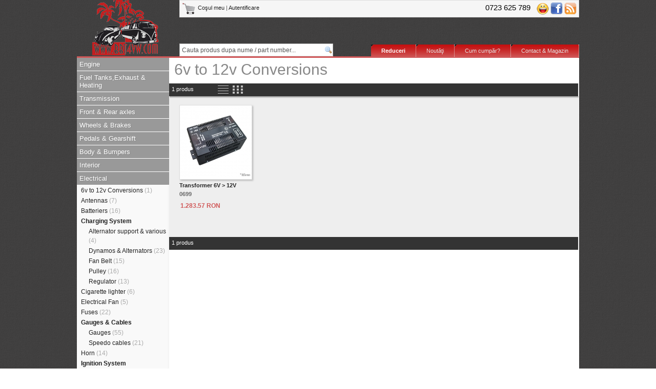

--- FILE ---
content_type: text/html; charset=UTF-8
request_url: https://vwbroscuta.ro/6v-to-12v-Conversions/1211
body_size: 9361
content:
 <html>
  <head>
    <title>6v to 12v Conversions | AirCooledParts.ro</title>
    <meta name="description" content="6v to 12v Conversions" />
	  <meta name="keywords" content="piese broscuta, piese VW beetle, piese bus, piese auto broscuta, piese auto kafer, piese auto VW t1, piese auto VW T2, piese auto VW T3, piese auto Karman Ghia, piese auto Type3" />

    <link rel="stylesheet" type="text/css" media="screen,print" href="/style.css" />
    <!--     <link type="text/css" href="/include/classes/js/jquery/css/ui-lightness/jquery-ui-1.8.4.custom.css" rel="stylesheet" />  -->

    <script src='/include/classes/js/jquery/js/jquery-1.4.2.min.js' id=jqueryjs></script>
    <script src='/include/classes/js/Validator.js' id=validatorjs></script>
    <script type="text/javascript" src="/include/classes/js/jquery/js/jquery-ui-1.8.4.custom.min.js"></script>
    <script src='/include/classes/js/jquery/plugins/cookie/jquery.cookie.js'></script>
<!--    <script type="text/javascript" src="/include/classes/js/jquery/plugins/jquery.tagcloud.min.js"></script>
-->
    <script type="text/javascript">
//      $(document).ready(function(){
//        $("#accordion").accordion({ autoHeight: false, active:4,changestart:function() {} });
//        $("#accordion .empty-cat").click(function() {window.location=$(this).attr("href");});
//      });
    </script>
  </head>
  <body id='mainBody'>
    <div id='container' align="center">

      <div id='content'>
              <div id='header'>
                  <div id='top'>
<!--
          <div id=cartBox class='shadow-left'>
            <a href='#'><img src='/images/cart24.png' border=0 align=absmiddle /> Coşul meu (<span id=noOfProducts>0</span> produse)</a>
            |
            <a style='color:#CF5758;font-weight:bold;' href='javascript:;' onclick='$("#loginBox").slideToggle();'>Autentificare</a>
            <div id='loginBox' style='display:none;'>
              <form name=loginForm method=POST>
                <table border=0 cellspacing=3>
                <tr><td>email</td><td><input class=text-input type=text name=username value='' onfocus='this.value="";' /></td>
                  <td rowspan=2>
                    <input type=button value='Login' />
                  </td>
                </tr>
                <tr><td>parola</td><td><input class=text-input type=password name=password value='' onfocus='this.value="";' /></td></tr>
                </table>
                <div style='margin:7px 0px 3px;'>
                  <a href='#'>Creeaza cont nou</a> |
                  <a href='#'>Am uitat parola</a>
                </div>
              </form>
            </div>
          </div>
-->

          <div id='topLinks'>
            <div style='text-align:right;float:right;width:285px;'>
              <span style='font-size:15px;color:black;'>0723 625 789</span>&nbsp;&nbsp;&nbsp;

<!--              <a href="skype:netstock_it?call"><img src="/images/skype-logo.png" style="border: none;" alt="Skype" align="absmiddle" /></a>-->
              <a href="ymsgr:sendIM?acvwparts"><img border=0 src="/images/yahoo-logo.png" align="absmiddle" alt="Yahoo" /></a>
<!--              <a href="http://www.twitter.com/netstockRO"><img border=0 src="/images/twitter-logo.png" alt="Urmareste netstockRO pe Twitter" align="absmiddle" /></a>-->
              <a href="https://www.facebook.com/aircooledparts.arad"><img border=0 src="/images/facebook.png" alt="Pagina noastra de Facebook" align="absmiddle" /></a>

              <a href="#"><img border=0 src="/images/rss-logo.png" alt="Subscribe to new products" align="absmiddle" /></a>
            </div>
            <div style=''>
              <a href='/cos' style=''>
                <img border=0 align="absmiddle" src='/images/cart-icon.gif' />
                Coşul meu
                              </a> |
                            <a href='/login'>Autentificare</a>
                          </div>


          </div>

            <div id=menuToggle style="display:none; position: absolute; width: 30px; height: 30px; background: #000; margin-right: 10px; z-index: 10000;" onclick="$('#leftContent').toggle();"></div>
            <a id=logo href='/' style='overflow:hidden;width:200px;height:110px;position:absolute;'>
            <img src='/images/bbt-logo-130.png' border=0 align=top style='z-index:0;margin-top:-20px;margin-left:30px;opacity:0.8;'/>
          </a>
          <div style='position:absolute;top:95px;left:10px;color:#bbb;'>
                    </div>
        </div>

        <div id=topImage style="">

        </div>
        <div id='topMenu'>
<!--          <div style='float:left;width:120px;font-size:14px;'>Click, click, :)</div>-->
          <div id=searchBox>
            <form id="searchForm" style='padding:0px;position:relative;width:300px;' action='/cauta/' method=GET>
              <a href="javascript:;" style="position:absolute;right:0px;width:30px;height:25px;text-decoration:none!important;" onclick='$("#searchForm").submit();'>&nbsp;&nbsp;&nbsp;</a>
              <input type=text id=searchTextbox class=textbox name=string value="Cauta produs dupa nume / part number..." onfocus="
                if (this.value=='Cauta produs dupa nume / part number...') {
                  this.value='';
                }
              " onblur="
                if (this.value=='') {
                  this.value='Cauta produs dupa nume / part number...';
                }
              " />
            </form>
          </div>
          <ul style='width:450px;' id="topMenuLinks">
            <li><a href='/contact'>Contact & Magazin</a></li>
            <li><a href='/cumcumpar'>Cum cumpăr?</a></li>
            <li><a href='/noutati'>Noutăţi</a></li>
<!--            <li><a href='/service'>Service</a></li>-->
<!--            <li><a style='font-weight:normal;color:#EFCB4A;' href='/pachete-promotionale'>Pachete promo</a></li>-->
            <li><a style='font-weight:bold;color:white;' href='/reduceri'>Reduceri</a></li>
          </ul>
        </div>
        </div>

        <div id='leftContent'>
            <div id='accordion' class='ui-accordion'><h3 class='ui-accordion-header' style=''><a class='' href='/categorie/1001'>Engine</a></h3><div class='ui-accordion-content' style=''><ul><li><a style='font-weight:bold;' href='/categorie/1058'>Camshaft <em>(1)</em></a></li><ul style='padding-left:15px;'><li><a style='' href='/Cam-Followers/1061'>Cam Followers <em>(8)</em></a></li><li><a style='' href='/Camshaft-Bearings/1060'>Camshaft Bearings <em>(3)</em></a></li><li><a style='' href='/Camshafts/1059'>Camshafts <em>(50)</em></a></li></ul><li><a style='font-weight:bold;' href='/categorie/1090'>Clutch </a></li><ul style='padding-left:15px;'><li><a style='' href='/Clutch-Disc/1092'>Clutch Disc <em>(6)</em></a></li><li><a style='' href='/Clutch-Kits/1091'>Clutch Kits <em>(9)</em></a></li><li><a style='' href='/Clutch-Release-Bearing/1094'>Clutch Release Bearing <em>(4)</em></a></li><li><a style='' href='/Pressure-Plates/1093'>Pressure Plates <em>(13)</em></a></li></ul><li><a style='' href='/Complete-Engines/1220'>Complete Engines <em>(11)</em></a></li><li><a style='font-weight:bold;' href='/categorie/1039'>Crankcase </a></li><ul style='padding-left:15px;'><li><a style='' href='/Crankcases/1040'>Crankcases <em>(11)</em></a></li><li><a style='' href='/Cylinder-Head-Studs/1042'>Cylinder Head Studs <em>(4)</em></a></li><li><a style='' href='/Hardware-Kits/1041'>Hardware Kits <em>(6)</em></a></li></ul><li><a style='font-weight:bold;' href='/categorie/1043'>Crankshaft & Flywheel <em>(1)</em></a></li><ul style='padding-left:15px;'><li><a style='' href='/Connecting-Rods/1046'>Connecting Rods <em>(18)</em></a></li><li><a style='' href='/Connecting-Rods-Bearings/1310'>Connecting Rods Bearings <em>(19)</em></a></li><li><a style='' href='/Crankshaft-Pulley/1048'>Crankshaft Pulley <em>(18)</em></a></li><li><a style='' href='/Crankshafts/1044'>Crankshafts <em>(22)</em></a></li><li><a style='' href='/Flywheel-Seals-Shims/1049'>Flywheel Seals & Shims <em>(12)</em></a></li><li><a style='' href='/Flywheels-Bolts/1047'>Flywheels & Bolts <em>(32)</em></a></li><li><a style='font-weight:bold;' href='/categorie/1045'>Main Bearings Type 1 <em>(152)</em></a></li><ul style='padding-left:15px;'><li><a style='' href='/SilverLine/1338'>SilverLine <em>(1)</em></a></li><li><a style='' href='/SinterMetal/1337'>SinterMetal <em>(1)</em></a></li></ul><li><a style='' href='/Main-Bearings-Type-4/1309'>Main Bearings Type 4 <em>(7)</em></a></li></ul><li><a style='font-weight:bold;' href='/categorie/1053'>Cylinder Head <em>(1)</em></a></li><ul style='padding-left:15px;'><li><a style='' href='/Cylinder-Head-Studs/1055'>Cylinder Head Studs <em>(3)</em></a></li><li><a style='' href='/Cylinder-Heads/1054'>Cylinder Heads <em>(36)</em></a></li><li><a style='' href='/Pushrods/1063'>Pushrods <em>(4)</em></a></li><li><a style='' href='/Rocker-Arms/1066'>Rocker Arms <em>(22)</em></a></li><li><a style='' href='/Shims-Gaskets/1057'>Shims & Gaskets <em>(37)</em></a></li><li><a style='' href='/Springs-Clips-Washers/1068'>Springs, Clips & Washers <em>(18)</em></a></li><li><a style='' href='/Valve-Cover-Gaskets/1070'>Valve Cover Gaskets <em>(9)</em></a></li><li><a style='' href='/Valve-Covers/1069'>Valve Covers <em>(11)</em></a></li><li><a style='' href='/Valve-Guides/1056'>Valve Guides <em>(2)</em></a></li><li><a style='font-weight:bold;' href='/categorie/1062'>Valvetrain </a></li><ul style='padding-left:15px;'><li><a style='' href='/Valves/1065'>Valves <em>(29)</em></a></li></ul></ul><li><a style='' href='/Engine-Gaskets/1071'>Engine Gaskets <em>(12)</em></a></li><li><a style='' href='/Engine-Kits/1317'>Engine Kits <em>(1)</em></a></li><li><a style='' href='/Engine-Mounts/1075'>Engine Mounts <em>(6)</em></a></li><li><a style='' href='/Firewall/1076'>Firewall <em>(6)</em></a></li><li><a style='font-weight:bold;' href='/categorie/1222'>Fuel System <em>(5)</em></a></li><ul style='padding-left:15px;'><li><a style='' href='/Air-Filter/1230'>Air Filter <em>(21)</em></a></li><li><a style='font-weight:bold;' href='/categorie/1223'>Carburettor </a></li><ul style='padding-left:15px;'><li><a style='' href='/Carburettor-Kits/1225'>Carburettor Kits <em>(8)</em></a></li><li><a style='' href='/Carburettor-Parts/1226'>Carburettor Parts <em>(22)</em></a></li><li><a style='' href='/Carburettors/1224'>Carburettors <em>(15)</em></a></li><li><a style='' href='/Choke-cables/1279'>Choke cables <em>(4)</em></a></li><li><a style='' href='/Jets/1270'>Jets <em>(91)</em></a></li><li><a style='' href='/Linkage-kits/1269'>Linkage kits <em>(15)</em></a></li><li><a style='' href='/Rebuild-Kits-Gaskets/1227'>Rebuild Kits & Gaskets <em>(18)</em></a></li></ul><li><a style='' href='/Fuel-Filters/1229'>Fuel Filters <em>(9)</em></a></li><li><a style='' href='/Fuel-Line/1237'>Fuel Line <em>(17)</em></a></li><li><a style='' href='/Fuel-Pumps/1228'>Fuel Pumps <em>(23)</em></a></li><li><a style='' href='/Fuel-tap/1271'>Fuel tap <em>(19)</em></a></li><li><a style='' href='/Injection/1341'>Injection <em>(2)</em></a></li><li><a style='' href='/Inlet-Manifolds/1231'>Inlet Manifolds <em>(55)</em></a></li></ul><li><a style='font-weight:bold;' href='/categorie/1022'>Oil System </a></li><ul style='padding-left:15px;'><li><a style='' href='/Dipsticks/1033'>Dipsticks <em>(8)</em></a></li><li><a style='' href='/Full-Flow-System/1036'>Full Flow System <em>(13)</em></a></li><li><a style='' href='/Oil-Coolers/1032'>Oil Coolers <em>(21)</em></a></li><li><a style='' href='/Oil-Filler-Necks/1034'>Oil Filler Necks <em>(25)</em></a></li><li><a style='' href='/Oil-Filters/1030'>Oil Filters <em>(6)</em></a></li><li><a style='' href='/Oil-Pressure-Switch-Senders/1035'>Oil Pressure Switch & Senders <em>(2)</em></a></li><li><a style='' href='/Oil-Pump-Covers/1023'>Oil Pump Covers <em>(3)</em></a></li><li><a style='' href='/Oil-Pumps/1024'>Oil Pumps <em>(20)</em></a></li><li><a style='' href='/Pressure-Relief-Valve/1037'>Pressure Relief Valve <em>(5)</em></a></li><li><a style='' href='/Pushrod-Tubes/1031'>Pushrod Tubes <em>(19)</em></a></li><li><a style='font-weight:bold;' href='/categorie/1025'>Sump </a></li><ul style='padding-left:15px;'><li><a style='' href='/Deep-Sumps/1029'>Deep Sumps <em>(8)</em></a></li><li><a style='' href='/Oil-Strainers/1026'>Oil Strainers <em>(6)</em></a></li><li><a style='' href='/Sump-Plates/1028'>Sump Plates <em>(8)</em></a></li><li><a style='' href='/Sump-Plugs/1027'>Sump Plugs <em>(1)</em></a></li></ul></ul><li><a style='font-weight:bold;' href='/categorie/1050'>Piston & Cylinder <em>(3)</em></a></li><ul style='padding-left:15px;'><li><a style='' href='/Piston-Cylinder-Kits/1051'>Piston & Cylinder Kits <em>(45)</em></a></li><li><a style='' href='/Piston-Rings/1052'>Piston Rings <em>(30)</em></a></li></ul><li><a style='font-weight:bold;' href='/categorie/1072'>Tinware & Cooling </a></li><ul style='padding-left:15px;'><li><a style='' href='/Fan-Thermostat/1073'>Fan & Thermostat <em>(12)</em></a></li><li><a style='' href='/Tinware/1074'>Tinware <em>(60)</em></a></li></ul><li><a style='' href='/Turbo/1331'>Turbo <em>(4)</em></a></li><li><a style='' href='/Water-hoses-Radiators/1038'>Water hoses & Radiators <em>(56)</em></a></li></ul></div><h3 class='ui-accordion-header' style=''><a class='' href='/categorie/1002'>Fuel Tanks,Exhaust & Heating</a></h3><div class='ui-accordion-content' style=''><ul><li><a style='' href='/Air-Hose-Pipes/1077'>Air Hose & Pipes <em>(26)</em></a></li><li><a style='' href='/Exhaust-Systems/1082'>Exhaust Systems <em>(38)</em></a></li><li><a style='font-weight:bold;' href='/categorie/1325'>Exhausts & parts </a></li><ul style='padding-left:15px;'><li><a style='' href='/Exhaust/1303'>Exhaust <em>(38)</em></a></li><li><a style='' href='/Exhaust-Pipes/1079'>Exhaust Pipes <em>(39)</em></a></li><li><a style='' href='/Fittings/1087'>Fittings <em>(22)</em></a></li><li><a style='' href='/Gaskets/1083'>Gaskets <em>(23)</em></a></li><li><a style='' href='/Tail-Pipes/1085'>Tail Pipes <em>(20)</em></a></li></ul><li><a style='font-weight:bold;' href='/categorie/1232'>Fuel Tank </a></li><ul style='padding-left:15px;'><li><a style='' href='/Filler-Neck/1236'>Filler Neck <em>(27)</em></a></li><li><a style='' href='/Fuel-Tank-Cap/1235'>Fuel Tank Cap <em>(15)</em></a></li><li><a style='' href='/Fuel-Tank-Sender-Gauge/1234'>Fuel Tank Sender & Gauge <em>(1)</em></a></li><li><a style='' href='/Fuel-Tanks/1233'>Fuel Tanks <em>(25)</em></a></li></ul><li><a style='font-weight:bold;' href='/categorie/1326'>Heating <em>(4)</em></a></li><ul style='padding-left:15px;'><li><a style='' href='/Heat-Control-Box/1080'>Heat Control Box <em>(6)</em></a></li><li><a style='' href='/Heat-Exchangers/1084'>Heat Exchangers <em>(24)</em></a></li><li><a style='' href='/Heating-cable/1276'>Heating cable <em>(40)</em></a></li><li><a style='' href='/Heating-Tubes/1330'>Heating Tubes <em>(1)</em></a></li><li><a style='' href='/J-Pipes/1086'>J-Pipes <em>(8)</em></a></li></ul></ul></div><h3 class='ui-accordion-header' style=''><a class='' href='/categorie/1003'>Transmission</a></h3><div class='ui-accordion-content' style=''><ul><li><a style='' href='/Final-Drive-Differential/1097'>Final Drive & Differential <em>(21)</em></a></li><li><a style='' href='/Gaskets/1099'>Gaskets <em>(22)</em></a></li><li><a style='' href='/Gear-Boxes/1088'>Gear Boxes <em>(14)</em></a></li><li><a style='' href='/Gearbox-Mounts/1100'>Gearbox Mounts <em>(33)</em></a></li><li><a style='' href='/Oil-Seals/1102'>Oil Seals <em>(3)</em></a></li><li><a style='' href='/Synchro-Ring/1089'>Synchro Ring <em>(4)</em></a></li></ul></div><h3 class='ui-accordion-header' style=''><a class='' href='/categorie/1004'>Front & Rear axles</a></h3><div class='ui-accordion-content' style=''><ul><li><a style='font-weight:bold;' href='/categorie/1318'>Front Axle </a></li><ul style='padding-left:15px;'><li><a style='' href='/Axle-Beam-parts/1113'>Axle Beam & parts <em>(47)</em></a></li><li><a style='' href='/Balljoints/1117'>Balljoints <em>(17)</em></a></li><li><a style='' href='/Front-shock-absorbers/1114'>Front shock absorbers <em>(26)</em></a></li><li><a style='' href='/Front-suspension/1112'>Front suspension <em>(26)</em></a></li><li><a style='' href='/Front-Wheel-Bearings/1140'>Front Wheel Bearings <em>(51)</em></a></li><li><a style='' href='/King-Linkpin/1118'>King & Linkpin <em>(12)</em></a></li><li><a style='' href='/Spindles/1103'>Spindles <em>(12)</em></a></li><li><a style='' href='/Springs/1116'>Springs <em>(3)</em></a></li><li><a style='' href='/Stabilizer-Bar/1104'>Stabilizer Bar <em>(36)</em></a></li><li><a style='font-weight:bold;' href='/categorie/1105'>Steering Parts <em>(2)</em></a></li><ul style='padding-left:15px;'><li><a style='' href='/Power-Steering-Pump/1110'>Power Steering Pump </a></li><li><a style='' href='/Steering-Box/1107'>Steering Box <em>(45)</em></a></li><li><a style='' href='/Steering-Coupling/1108'>Steering Coupling <em>(19)</em></a></li><li><a style='' href='/Steering-Dampers/1109'>Steering Dampers <em>(4)</em></a></li><li><a style='' href='/Tie-Rods/1106'>Tie Rods <em>(30)</em></a></li></ul><li><a style='' href='/Torsion-Arm/1111'>Torsion Arm <em>(4)</em></a></li><li><a style='' href='/Torsion-Bars/1115'>Torsion Bars <em>(5)</em></a></li></ul><li><a style='font-weight:bold;' href='/categorie/1319'>Rear Axle </a></li><ul style='padding-left:15px;'><li><a style='' href='/CV-Joints-Boots/1098'>CV Joints & Boots <em>(27)</em></a></li><li><a style='' href='/Rear-shock-absorbers/1321'>Rear shock absorbers <em>(5)</em></a></li><li><a style='' href='/Rear-suspension/1119'>Rear suspension <em>(12)</em></a></li><li><a style='' href='/Rear-Wheel-Bearings/1336'>Rear Wheel Bearings <em>(25)</em></a></li><li><a style='' href='/Spring-Plates/1120'>Spring Plates <em>(30)</em></a></li><li><a style='' href='/Wheel-Hub/1143'>Wheel Hub <em>(11)</em></a></li></ul></ul></div><h3 class='ui-accordion-header' style=''><a class='' href='/categorie/1005'>Wheels & Brakes</a></h3><div class='ui-accordion-content' style=''><ul><li><a style='font-weight:bold;' href='/categorie/1121'>Brakes </a></li><ul style='padding-left:15px;'><li><a style='' href='/Backing-Plates/1137'>Backing Plates <em>(25)</em></a></li><li><a style='font-weight:bold;' href='/categorie/1127'>Disc Brake Parts </a></li><ul style='padding-left:15px;'><li><a style='' href='/Brake-Discs/1129'>Brake Discs <em>(17)</em></a></li><li><a style='' href='/Brake-Pads/1128'>Brake Pads <em>(14)</em></a></li><li><a style='' href='/Caliper-Parts/1130'>Caliper & Parts <em>(33)</em></a></li></ul><li><a style='' href='/Disc-Conversion-Sets/1136'>Disc Conversion Sets <em>(13)</em></a></li><li><a style='font-weight:bold;' href='/categorie/1122'>Drum Brake Parts </a></li><ul style='padding-left:15px;'><li><a style='' href='/Drums/1124'>Drums <em>(31)</em></a></li><li><a style='' href='/Hardware-Kit/1125'>Hardware Kit <em>(41)</em></a></li><li><a style='' href='/Shoes/1123'>Shoes <em>(16)</em></a></li></ul><li><a style='' href='/Handbrake/1179'>Handbrake <em>(28)</em></a></li><li><a style='' href='/Handbrake-Cables/1138'>Handbrake Cables <em>(33)</em></a></li><li><a style='font-weight:bold;' href='/categorie/1131'>Hydraulic System </a></li><ul style='padding-left:15px;'><li><a style='' href='/Brake-Hoses/1134'>Brake Hoses <em>(14)</em></a></li><li><a style='' href='/Brake-Line/1135'>Brake Line <em>(37)</em></a></li><li><a style='' href='/Master-Cylinder/1132'>Master Cylinder <em>(37)</em></a></li><li><a style='' href='/Reservoir-Bottle/1133'>Reservoir Bottle <em>(27)</em></a></li><li><a style='' href='/Wheel-Cylinder/1126'>Wheel Cylinder <em>(38)</em></a></li></ul><li><a style='' href='/Servo/1307'>Servo <em>(2)</em></a></li></ul><li><a style='font-weight:bold;' href='/categorie/1139'>Wheels </a></li><ul style='padding-left:15px;'><li><a style='' href='/Beauty-Rings-White-walls/1144'>Beauty Rings & White walls <em>(35)</em></a></li><li><a style='' href='/Hub-Caps/1142'>Hub Caps <em>(10)</em></a></li><li><a style='' href='/Tyres/1272'>Tyres <em>(3)</em></a></li><li><a style='' href='/Wheel-Fittings/1145'>Wheel Fittings <em>(29)</em></a></li><li><a style='' href='/Wheels/1141'>Wheels <em>(52)</em></a></li></ul></ul></div><h3 class='ui-accordion-header' style=''><a class='' href='/categorie/1010'>Pedals & Gearshift</a></h3><div class='ui-accordion-content' style=''><ul><li><a style='font-weight:bold;' href='/categorie/1324'>Gear shift & relatives </a></li><ul style='padding-left:15px;'><li><a style='' href='/Gear-Shift/1101'>Gear Shift <em>(14)</em></a></li><li><a style='' href='/Gear-Shift/1178'>Gear Shift <em>(48)</em></a></li><li><a style='' href='/Operating-Shaft/1095'>Operating Shaft <em>(49)</em></a></li></ul><li><a style='font-weight:bold;' href='/categorie/1322'>Pedals & cables </a></li><ul style='padding-left:15px;'><li><a style='' href='/Accelerator-cables/1273'>Accelerator cables <em>(43)</em></a></li><li><a style='' href='/Clutch-cables/1274'>Clutch cables <em>(31)</em></a></li><li><a style='' href='/Clutch-cylinder/1096'>Clutch cylinder <em>(4)</em></a></li><li><a style='' href='/Pedals-parts/1177'>Pedals parts <em>(45)</em></a></li></ul></ul></div><h3 class='ui-accordion-header' style=''><a class='' href='/categorie/1006'>Body & Bumpers</a></h3><div class='ui-accordion-content' style=''><ul><li><a style='font-weight:bold;' href='/categorie/1146'>Body Panels <em>(4)</em></a></li><ul style='padding-left:15px;'><li><a style='' href='/Bonnet-relatives/1147'>Bonnet & relatives <em>(24)</em></a></li><li><a style='' href='/Door-Cargo-doors/1148'>Door & Cargo doors <em>(45)</em></a></li><li><a style='' href='/Floor-Chassis/1149'>Floor & Chassis <em>(160)</em></a></li><li><a style='' href='/Front-Panels/1150'>Front Panels <em>(97)</em></a></li><li><a style='' href='/Heating-Channels/1151'>Heating Channels <em>(45)</em></a></li><li><a style='' href='/Lid-relatives/1323'>Lid & relatives <em>(21)</em></a></li><li><a style='' href='/Pritsche-Doka/1306'>Pritsche & Doka <em>(26)</em></a></li><li><a style='' href='/Rear-Panels/1152'>Rear Panels <em>(108)</em></a></li><li><a style='' href='/Roof/1332'>Roof <em>(13)</em></a></li><li><a style='' href='/Side-Panels/1153'>Side Panels <em>(144)</em></a></li><li><a style='' href='/Sliding-door-parts/1281'>Sliding door parts <em>(54)</em></a></li><li><a style='' href='/Tailgate/1334'>Tailgate <em>(11)</em></a></li><li><a style='' href='/Wheel-Arches/1311'>Wheel Arches <em>(51)</em></a></li><li><a style='' href='/Wings/1154'>Wings <em>(38)</em></a></li></ul><li><a style='font-weight:bold;' href='/categorie/1158'>Body Seals <em>(1)</em></a></li><ul style='padding-left:15px;'><li><a style='' href='/Body-seals/1162'>Body seals <em>(26)</em></a></li><li><a style='' href='/Boot-Engine-Lid-seals/1161'>Boot & Engine Lid seals <em>(39)</em></a></li><li><a style='' href='/Chassis-seals/1312'>Chassis seals <em>(8)</em></a></li><li><a style='' href='/Door-seals/1160'>Door seals <em>(45)</em></a></li><li><a style='' href='/Door-window-seals/1280'>Door window seals <em>(102)</em></a></li><li><a style='font-weight:bold;' href='/categorie/1314'>Windows seals & chroms </a></li><ul style='padding-left:15px;'><li><a style='' href='/Window-chroms/1282'>Window chroms <em>(34)</em></a></li><li><a style='' href='/Windows-seals/1159'>Windows seals <em>(124)</em></a></li></ul><li><a style='' href='/Wing-seals-fittings/1313'>Wing seals & fittings <em>(15)</em></a></li></ul><li><a style='font-weight:bold;' href='/categorie/1163'>Bumpers </a></li><ul style='padding-left:15px;'><li><a style='' href='/Brackets/1165'>Brackets <em>(49)</em></a></li><li><a style='' href='/Bumpers/1164'>Bumpers <em>(116)</em></a></li><li><a style='' href='/Fittings/1166'>Fittings <em>(25)</em></a></li></ul><li><a style='' href='/Convertible/1284'>Convertible <em>(276)</em></a></li><li><a style='font-weight:bold;' href='/categorie/1315'>Door parts <em>(2)</em></a></li><ul style='padding-left:15px;'><li><a style='' href='/Hinges/1155'>Hinges <em>(21)</em></a></li><li><a style='' href='/Locks-Handles/1156'>Locks & Handles <em>(129)</em></a></li><li><a style='' href='/Mirrors/1168'>Mirrors <em>(48)</em></a></li><li><a style='' href='/Window-Frames/1329'>Window Frames <em>(7)</em></a></li><li><a style='' href='/Window-Lifts/1157'>Window Lifts <em>(26)</em></a></li></ul><li><a style='font-weight:bold;' href='/categorie/1316'>Exterior mouldings & trim </a></li><ul style='padding-left:15px;'><li><a style='' href='/Exterior-chroms/1283'>Exterior chroms <em>(45)</em></a></li><li><a style='' href='/Exterior-Trim/1169'>Exterior Trim <em>(54)</em></a></li></ul><li><a style='' href='/Glass/1167'>Glass <em>(112)</em></a></li><li><a style='' href='/Running-Boards/1170'>Running Boards <em>(39)</em></a></li><li><a style='' href='/Safari-Pop-out/1339'>Safari & Pop-out <em>(33)</em></a></li><li><a style='' href='/Sliding-roof-(material)/1285'>Sliding roof (material) <em>(80)</em></a></li><li><a style='' href='/Sliding-roof-(metal)/1286'>Sliding roof (metal) <em>(26)</em></a></li><li><a style='' href='/Westfalia/1287'>Westfalia <em>(18)</em></a></li></ul></div><h3 class='ui-accordion-header' style=''><a class='' href='/categorie/1007'>Interior</a></h3><div class='ui-accordion-content' style=''><ul><li><a style='' href='/Dashboard-Glovebox/1171'>Dashboard & Glovebox <em>(106)</em></a></li><li><a style='' href='/Door-Handles-Winder/1180'>Door Handles & Winder <em>(88)</em></a></li><li><a style='' href='/Headliner/1182'>Headliner <em>(82)</em></a></li><li><a style='' href='/Jailbars/1301'>Jailbars <em>(17)</em></a></li><li><a style='' href='/Mats-Carpet/1186'>Mats & Carpet <em>(77)</em></a></li><li><a style='' href='/Rear-View-Mirror/1184'>Rear View Mirror <em>(11)</em></a></li><li><a style='' href='/Seat-Belts/1174'>Seat Belts <em>(12)</em></a></li><li><a style='' href='/Seats/1185'>Seats <em>(125)</em></a></li><li><a style='' href='/Steering-Lock-Ignition-Switch/1175'>Steering Lock & Ignition Switch <em>(26)</em></a></li><li><a style='' href='/Steering-Wheel/1176'>Steering Wheel <em>(42)</em></a></li><li><a style='' href='/Sunvisors/1183'>Sunvisors <em>(36)</em></a></li><li><a style='' href='/Trim-Panels/1181'>Trim Panels <em>(40)</em></a></li></ul></div><h3 class='ui-accordion-header' style=''><a class='' href='/categorie/1008'>Electrical</a></h3><div class='ui-accordion-content' style='display:block;'><ul><li><a style='' href='/6v-to-12v-Conversions/1211'>6v to 12v Conversions <em>(1)</em></a></li><li><a style='' href='/Antennas/1296'>Antennas <em>(7)</em></a></li><li><a style='' href='/Batteriers/1288'>Batteriers <em>(16)</em></a></li><li><a style='font-weight:bold;' href='/categorie/1204'>Charging System </a></li><ul style='padding-left:15px;'><li><a style='' href='/Alternator-support-various/1209'>Alternator support & various <em>(4)</em></a></li><li><a style='' href='/Dynamos-Alternators/1205'>Dynamos & Alternators <em>(23)</em></a></li><li><a style='' href='/Fan-Belt/1207'>Fan Belt <em>(15)</em></a></li><li><a style='' href='/Pulley/1208'>Pulley <em>(16)</em></a></li><li><a style='' href='/Regulator/1206'>Regulator <em>(13)</em></a></li></ul><li><a style='' href='/Cigarette-lighter/1188'>Cigarette lighter <em>(6)</em></a></li><li><a style='' href='/Electrical-Fan/1187'>Electrical Fan <em>(5)</em></a></li><li><a style='' href='/Fuses/1212'>Fuses <em>(22)</em></a></li><li><a style='font-weight:bold;' href='/categorie/1327'>Gauges & Cables </a></li><ul style='padding-left:15px;'><li><a style='' href='/Gauges/1172'>Gauges <em>(55)</em></a></li><li><a style='' href='/Speedo-cables/1277'>Speedo cables <em>(21)</em></a></li></ul><li><a style='' href='/Horn/1290'>Horn <em>(14)</em></a></li><li><a style='font-weight:bold;' href='/categorie/1190'>Ignition System </a></li><ul style='padding-left:15px;'><li><a style='font-weight:bold;' href='/categorie/1191'>Distributor </a></li><ul style='padding-left:15px;'><li><a style='' href='/Condenser/1198'>Condenser <em>(10)</em></a></li><li><a style='' href='/Distributor-Caps/1195'>Distributor Caps <em>(14)</em></a></li><li><a style='' href='/Distributor-Drive-Gear/1199'>Distributor Drive Gear </a></li><li><a style='' href='/Distributor-Parts/1192'>Distributor Parts <em>(2)</em></a></li><li><a style='' href='/Distributors/1194'>Distributors <em>(9)</em></a></li><li><a style='' href='/Electronic-Ignition/1193'>Electronic Ignition <em>(11)</em></a></li><li><a style='' href='/Points/1197'>Points <em>(9)</em></a></li><li><a style='' href='/Rotor-Arms/1196'>Rotor Arms <em>(7)</em></a></li></ul><li><a style='' href='/Glow-Plugs/1202'>Glow Plugs <em>(4)</em></a></li><li><a style='' href='/Ignition-Coil/1200'>Ignition Coil <em>(8)</em></a></li><li><a style='' href='/Leads/1203'>Leads <em>(27)</em></a></li><li><a style='' href='/Spark-Plugs/1201'>Spark Plugs <em>(13)</em></a></li></ul><li><a style='font-weight:bold;' href='/categorie/1213'>Lights <em>(1)</em></a></li><ul style='padding-left:15px;'><li><a style='' href='/12v-Bulbs/1219'>12v Bulbs <em>(15)</em></a></li><li><a style='' href='/6v-bulbs/1302'>6v bulbs <em>(15)</em></a></li><li><a style='' href='/Headlight/1214'>Headlight <em>(92)</em></a></li><li><a style='' href='/Indicators/1216'>Indicators <em>(107)</em></a></li><li><a style='' href='/Interior-Lights/1217'>Interior Lights <em>(16)</em></a></li><li><a style='' href='/Plate-Light/1218'>Plate Light <em>(35)</em></a></li><li><a style='' href='/Rear-Light/1215'>Rear Light <em>(108)</em></a></li><li><a style='' href='/Tailight-and-indicator-screws/1342'>Tailight and indicator screws </a></li></ul><li><a style='' href='/Relays/1291'>Relays <em>(2)</em></a></li><li><a style='' href='/Senders/1289'>Senders <em>(43)</em></a></li><li><a style='' href='/Starter-Motor/1210'>Starter Motor <em>(20)</em></a></li><li><a style='' href='/Wipers-Washers/1189'>Wipers & Washers <em>(106)</em></a></li><li><a style='' href='/Wiring/1292'>Wiring <em>(42)</em></a></li></ul></div><h3 class='ui-accordion-header' style=''><a class='' href='/categorie/1009'>Accesories</a></h3><div class='ui-accordion-content' style=''><ul><li><a style='' href='/Camping/1305'>Camping </a></li><li><a style='' href='/Catalogues/1304'>Catalogues <em>(24)</em></a></li><li><a style='' href='/Covers/1297'>Covers <em>(4)</em></a></li><li><a style='' href='/Fire-extinguishing-system/1335'>Fire extinguishing system <em>(2)</em></a></li><li><a style='' href='/Louvres/1328'>Louvres <em>(8)</em></a></li><li><a style='' href='/Racks-Roof-Luggage/1294'>Racks - Roof & Luggage <em>(21)</em></a></li><li><a style='' href='/Signs/1299'>Signs <em>(156)</em></a></li><li><a style='' href='/Stickers-Gifts/1295'>Stickers & Gifts <em>(23)</em></a></li><li><a style='' href='/Tow-Bars/1293'>Tow Bars <em>(2)</em></a></li><li><a style='' href='/Visors/1298'>Visors <em>(36)</em></a></li></ul></div><h3 class='ui-accordion-header' style=''><a class='empty-cat' href='/Tools/1011'>Tools</a></h3><div class='ui-accordion-content' style=''><ul></ul></div><h3 class='ui-accordion-header' style=''><a class='empty-cat' href='/Consumables/1013'>Consumables</a></h3><div class='ui-accordion-content' style=''><ul></ul></div><h3 class='ui-accordion-header' style=''><a class='empty-cat' href='/Hardware/1012'>Hardware</a></h3><div class='ui-accordion-content' style='border-bottom:1px solid #eee;'><ul></ul></div></div>
<!--<div id=peopleDiscountBox>
  <h2 style='margin:7px;'>Reduceri 10%</h2>
  Tineri < 25 ani<Br />
  Seniori > 60 ani<br />
  <div style='font-size:11px;'>sau pentru cantitati mari</div>
  
</div>
-->
<div id=contactInfo>
  <a href="/oferta/oferta-aircooledparts.xls" style="font-weight:bold;">Oferta completa Excel</a>
<!--  
  <a style='font-weight:bold;' href='javascript:;' onclick='
    $("#newsletterSubscribe").html($.ajax({
      url: "/scripts/newsletterSubscribe.php",
      async: false
     }).responseText);
    $("#newsletterSubscribe").toggle("slide");
    $("#newsletterEmail").focus();
  '>Newsletter</a>
  <div id=newsletterSubscribe style='display:none;padding:5px;background:#ddd;margin-top:10px;'>
  </div>

  <div style='font-weight:bold;margin-bottom:10px;'> office [@] netstock.ro</div>
  <span style='font-weight:bold;'>Yahoo:</span> netstock_it
  <div style='margin-top:7px;'> 
  <a href="ymsgr:sendIM?netstock_it">
		<img border=0 src="http://opi.yahoo.com/online?u=netstock_it&m=g&t=2" />
  </a>
  </div>
  <br />
  <span style='font-weight:bold;'>Skype:</span> netstock_it
  <div style='margin-top:3px;'>
		<script type="text/javascript" src="http://download.skype.com/share/skypebuttons/js/skypeCheck.js"></script>
		<a href="skype:netstock_it?call"><img src="http://mystatus.skype.com/balloon/netstock_it" style="border: none;" width="150" height="60" alt="My status" /></a>
  </div>
  <br />
  <a href="http://www.twitter.com/netstockRO"><img border=0 src="http://twitter-badges.s3.amazonaws.com/follow_me-a.png" alt="Follow netstockRO on Twitter"/></a>
 -->
</div>

<br />
        </div>

        <div id='mainContent'>
          <div id=topContent style=''>
            <h1 class="category-h1">
    6v to 12v Conversions</h1>

<!--
  <script>
    function checkFilters()
    {
      $('#applyFiltersButton').removeClass('button-gray');
      $('#applyFiltersButton').addClass('button');
    }
  </script>
  <div id=filterControl>
    <div id=filterButtonBar onclick='
      $("#filters").animate({"height":"toggle"},{complete:function() {$("#filterButtonBar").toggleClass("filterButtonBar-closed")}});
    '>Rafinează căutarea</div>
    <div id=filters>
      <div id=miscSearchOptions>
        <label id=onlyAvailableLabel for=onlyAvailable><input type=checkbox id=onlyAvailable name=onlyAvailable value=1 onclick='' />Arată numai produsele disponibile</label>
      </div>
      <div style='clear:both;'></div>
        <div style='clear:both;'></div>
        <div style='text-align:right;padding:5px 5px 5px 7px;margin:5px -3px -3px;'>
          <div style='float:left;padding:4px 15px;border-top:1px solid #ddd;'>Ordonează după:             <select>
              <option value=1>preţ crescător</option>
            </select>
          </div>
          <input type=button id=applyFiltersButton class='button-gray' name=applyFilters value='Rafinează' />
        </div>
      </div>
    </div>
-->
<script>
    function toggleCar(carId)
    {
        var cars = $.cookie('carIds');
        if (cars == undefined || cars == '') {
            cars = [];
        } else if (!isNaN(cars)) {
            cars = [cars];
        } else {
            cars = cars.split(",");
        }

//        console.log(cars);
        if ($.inArray(carId.toString(), cars) == -1) {
//            console.log("ADDing");
            cars[cars.length] = carId.toString();
//            console.log(cars);
        } else {
            // adica exista
            var idx = cars.indexOf(carId.toString());
//            console.log('removing index '+idx);
            cars.splice(idx, 1);
        }
        $.cookie('carIds', cars, { path: '/' });

//        console.log($.cookie('carIds'))

        window.location = window.location;

    }
</script>


<div id=paging>
    <div style='float:left;width:80px;margin:5px;'>1 produs</div>

    <a title='Vezi produsele ca si lista' style='float:left;margin-left:3px;' href='javascript:;' onclick='document.cookie = "listStyle=list";
        window.location = window.location;'>
        <img alt='Lista' src='/images/list25.png' border=0 />
    </a>
    <a title='Vezi produsele ca si grid' style='float:left;margin-left:3px;' href='javascript:;' onclick='document.cookie = "listStyle=grid";
        window.location = window.location;'>
        <img alt='Grid' src='/images/grid25.png' border=0 />
    </a>

    
    </div>
          </div>
          <div id='rightContent' align="center">
                      </div>

          <div id='centralContent'>
            <div id='shadowDiv'></div>
            <div id=productsList>
  <div class='product-box-small'>
<!--  <table border=0 cellspacing=0 cellpadding=0>
    <tr>
      <td style='width:175px;padding-left:10px;text-align:left;' valign='middle'>-->
        <div style='width:140px;height:144px;background:#fff;border:1px solid #ddd;position:relative;' class=shadow-small>
          <div style='width:140px;'>
            <a href='https://vwbroscuta.ro:443/detalii/13484-Transformer-6V->-12V'>
              <img width="140" height="140" border=0 align="middle" src='https://vwbroscuta.ro:443/media/Product/140x140/13484_0.jpg'  />
            </a>
          </div>
              
<!--
                        <div title='Stare produs: NOU' class='print-invisible' style='text-align:center;cursor:default;background:url("/images/premium32.gif") no-repeat;width:32px;height:32px;position:absolute;top:-10px;top:5px\9;left:5px;padding-top:10px;font-weight:bold;color:white;font-size:10px;z-index:5000;'>
              NOU
            </div>
            -->            
            
            
                        
        </div>
        <div style='margin-top:5px;color:#666;font-size:12px;text-align:left;height:80px;'>
          <div style=''><div style='font-size:11px;font-weight:bold;margin-bottom:5px;overflow:hidden;'><a href='https://vwbroscuta.ro:443/detalii/13484-Transformer-6V->-12V' style='font-weight:bold;'>Transformer 6V > 12V</a></div><div style='font-size:11px;font-weight:bold;margin-bottom:5px;' title='Part number'>0699</div></div>          <div class='product-details-link' style='margin-top:2px;'>
            <span style='margin-right:32px;font-weight:bold;font-size:12px;color:#D05858;margin-top:0px;' title='disponibilitate'>
                            1.283.57 RON    
            </span>
<!--            <a href='https://vwbroscuta.ro:443/detalii/13484-Transformer-6V->-12V'>Detalii &raquo;</a>-->
          </div>
          <div style='text-align:left;font-weight:bold;font-size:14px;color:#D05858;margin:5px 0 0 0px;'>
            
          </div>
        </div>  
<!--      </td>
    </tr>
  </table>-->
</div>
</div>
<div style='clear:right;'></div>

<div id=paging style='margin:0px;margin-left:-5px\9;'>

  <div style='float:left;width:100px;margin:5px;'>1 produs</div>
  
      
  
</div>

<br />
          </div>
          <div style='clear:right;'></div>
        </div>

        <div style='clear:both;'></div>

      </div>

      <div id='footer' class='smallGrey'>
          <div>
    <span style='float:left;'>
      &copy; 2012 - 2026 aircooledparts.ro
    </span>
    <span id='footerMenu'>
      Comenzi prin telefon: <b>+40.723.625.789</b>
    </span>
  </div>
      </div>
    </div>

  </body>
</html>
